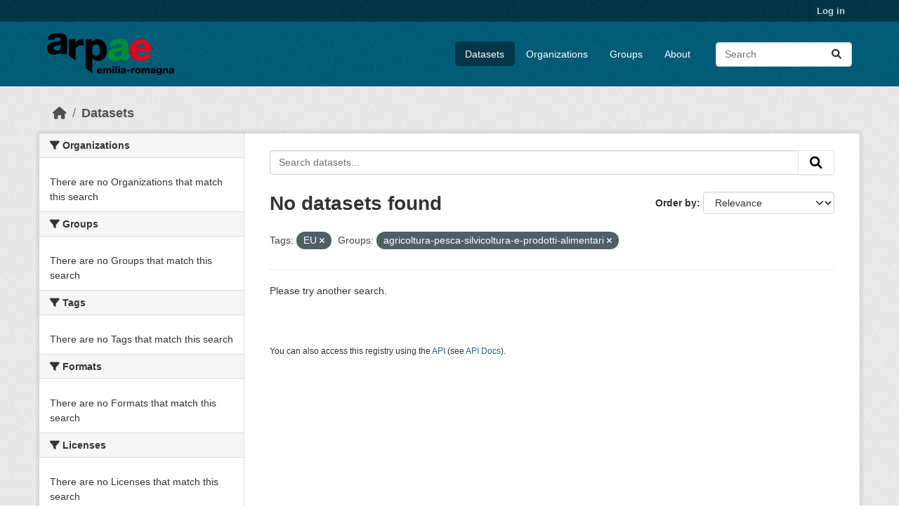

--- FILE ---
content_type: text/html; charset=utf-8
request_url: https://dati.arpae.it/dataset/?tags=EU&groups=agricoltura-pesca-silvicoltura-e-prodotti-alimentari
body_size: 4451
content:
<!DOCTYPE html>
<!--[if IE 9]> <html lang="en" class="ie9"> <![endif]-->
<!--[if gt IE 8]><!--> <html lang="en"  > <!--<![endif]-->
  <head>
    <meta charset="utf-8" />
      <meta name="csrf_field_name" content="_csrf_token" />
      <meta name="_csrf_token" content="IjMzNGQyZjYxNDA2ZDBiMDA4OWIxM2NmNDIxYzNkZmYwNDQxOTMxZjAi.aWniIw.HFAbjoGVgS6ZB1_XHMy6OHD76l4" />

      <meta name="generator" content="ckan 2.10.8" />
      <meta name="viewport" content="width=device-width, initial-scale=1.0">
    <title>Dataset - Dati Arpae</title>

    
    
    <link rel="shortcut icon" href="https://www.arpae.it/favicon.ico" />
    
    
        <link rel="alternate" type="text/n3" href="https://dati.arpae.it/dcat/catalog/n3"/>
        <link rel="alternate" type="text/turtle" href="https://dati.arpae.it/dcat/catalog/ttl"/>
        <link rel="alternate" type="application/rdf+xml" href="https://dati.arpae.it/dcat/catalog/xml"/>
        <link rel="alternate" type="application/ld+json" href="https://dati.arpae.it/dcat/catalog/jsonld"/>
    

      
      
      
    

    
      
      
    

    
    <link href="/webassets/base/f7794699_main.css" rel="stylesheet"/><style>
        section.featured.media-overlay.hidden-xs { display: none }
      </style>
    
  </head>

  
  <body data-site-root="https://dati.arpae.it/" data-locale-root="https://dati.arpae.it/" >

    
    <div class="visually-hidden-focusable"><a href="#content">Skip to main content</a></div>
  

  
    

 
<div class="account-masthead">
  <div class="container">
     
    <nav class="account not-authed" aria-label="Account">
      <ul class="list-unstyled">
        
<li><a href="/user/login">Log in</a></li>

      </ul>
    </nav>
     
  </div>
</div>

<header class="masthead">
  <div class="container">
      
    <nav class="navbar navbar-expand-lg navbar-light">
      <hgroup class="header-image navbar-left">

      
      
      <a class="logo" href="/">
        <img src="https://apps.arpae.it/libs/arpae-logo/arpae.png" alt="Dati Arpae"
          title="Dati Arpae" />
      </a>
      
      

       </hgroup>
      <button class="navbar-toggler" type="button" data-bs-toggle="collapse" data-bs-target="#main-navigation-toggle"
        aria-controls="main-navigation-toggle" aria-expanded="false" aria-label="Toggle navigation">
        <span class="fa fa-bars text-white"></span>
      </button>

      <div class="main-navbar collapse navbar-collapse" id="main-navigation-toggle">
        <ul class="navbar-nav ms-auto mb-2 mb-lg-0">
          
            
              
              

		          <li class="active"><a href="/dataset/">Datasets</a></li><li><a href="/organization/">Organizations</a></li><li><a href="/group/">Groups</a></li><li><a href="/about">About</a></li>
	          
          </ul>

      
      
          <form class="d-flex site-search" action="/dataset/" method="get">
              <label class="d-none" for="field-sitewide-search">Search Datasets...</label>
              <input id="field-sitewide-search" class="form-control me-2"  type="text" name="q" placeholder="Search" aria-label="Search datasets..."/>
              <button class="btn" type="submit" aria-label="Submit"><i class="fa fa-search"></i></button>
          </form>
      
      </div>
    </nav>
  </div>
</header>

  
    <div class="main">
      <div id="content" class="container">
        
          
            <div class="flash-messages">
              
                
              
            </div>
          

          
            <div class="toolbar" role="navigation" aria-label="Breadcrumb">
              
                
                  <ol class="breadcrumb">
                    
<li class="home"><a href="/" aria-label="Home"><i class="fa fa-home"></i><span> Home</span></a></li>
                    
  <li class="active"><a href="/dataset/">Datasets</a></li>

                  </ol>
                
              
            </div>
          

          <div class="row wrapper">
            
            
            

            
              <aside class="secondary col-md-3">
                
                
  <div class="filters">
    <div>
      
        

    
    
	
	    
		<section class="module module-narrow module-shallow">
		    
			<h2 class="module-heading">
			    <i class="fa fa-filter"></i>
			    Organizations
			</h2>
		    
		    
			
			    
				<p class="module-content empty">There are no Organizations that match this search</p>
			    
			
		    
		</section>
	    
	
    

      
        

    
    
	
	    
		<section class="module module-narrow module-shallow">
		    
			<h2 class="module-heading">
			    <i class="fa fa-filter"></i>
			    Groups
			</h2>
		    
		    
			
			    
				<p class="module-content empty">There are no Groups that match this search</p>
			    
			
		    
		</section>
	    
	
    

      
        

    
    
	
	    
		<section class="module module-narrow module-shallow">
		    
			<h2 class="module-heading">
			    <i class="fa fa-filter"></i>
			    Tags
			</h2>
		    
		    
			
			    
				<p class="module-content empty">There are no Tags that match this search</p>
			    
			
		    
		</section>
	    
	
    

      
        

    
    
	
	    
		<section class="module module-narrow module-shallow">
		    
			<h2 class="module-heading">
			    <i class="fa fa-filter"></i>
			    Formats
			</h2>
		    
		    
			
			    
				<p class="module-content empty">There are no Formats that match this search</p>
			    
			
		    
		</section>
	    
	
    

      
        

    
    
	
	    
		<section class="module module-narrow module-shallow">
		    
			<h2 class="module-heading">
			    <i class="fa fa-filter"></i>
			    Licenses
			</h2>
		    
		    
			
			    
				<p class="module-content empty">There are no Licenses that match this search</p>
			    
			
		    
		</section>
	    
	
    

      
    </div>
    <a class="close no-text hide-filters"><i class="fa fa-times-circle"></i><span class="text">close</span></a>
  </div>

              </aside>
            

            
              <div class="primary col-md-9 col-xs-12" role="main">
                
                
  <section class="module">
    <div class="module-content">
      
        
      
      
        
        
        







<form id="dataset-search-form" class="search-form" method="get" data-module="select-switch">

  
    <div class="input-group search-input-group">
      <input aria-label="Search datasets..." id="field-giant-search" type="text" class="form-control input-lg" name="q" value="" autocomplete="off" placeholder="Search datasets...">
      
      <button class="btn btn-default btn-lg" type="submit" value="search" aria-label="Submit">
        <i class="fa fa-search"></i>
      </button>
      
    </div>
  

  
    <span>






<input type="hidden" name="tags" value="EU" />





<input type="hidden" name="groups" value="agricoltura-pesca-silvicoltura-e-prodotti-alimentari" />



</span>
  

  
    
      <div class="form-group control-order-by">
        <label for="field-order-by">Order by</label>
        <select id="field-order-by" name="sort" class="form-control form-select">
          
            
              <option value="score desc, metadata_modified desc" selected="selected">Relevance</option>
            
          
            
              <option value="title_string asc">Name Ascending</option>
            
          
            
              <option value="title_string desc">Name Descending</option>
            
          
            
              <option value="metadata_modified desc">Last Modified</option>
            
          
            
          
        </select>
        
        <button class="btn btn-default js-hide" type="submit">Go</button>
        
      </div>
    
  

  
    
      <h1>

  
  
  
  

No datasets found</h1>
    
  

  
    
      <p class="filter-list">
        
          
          <span class="facet">Tags:</span>
          
            <span class="filtered pill">EU
              <a href="/dataset/?groups=agricoltura-pesca-silvicoltura-e-prodotti-alimentari" class="remove" title="Remove"><i class="fa fa-times"></i></a>
            </span>
          
        
          
          <span class="facet">Groups:</span>
          
            <span class="filtered pill">agricoltura-pesca-silvicoltura-e-prodotti-alimentari
              <a href="/dataset/?tags=EU" class="remove" title="Remove"><i class="fa fa-times"></i></a>
            </span>
          
        
      </p>
      <a class="show-filters btn btn-default">Filter Results</a>
    
  

</form>


  <p class="extra">Please try another search.</p>



      
      
        

  

      
    </div>

    
      
    
  </section>

  
    <section class="module">
      <div class="module-content">
        
          <small>
            
            
            
          You can also access this registry using the <a href="/api/3">API</a> (see <a href="https://docs.ckan.org/en/2.10/api/">API Docs</a>).
          </small>
        
      </div>
    </section>
  

              </div>
            
          </div>
        
      </div>
    </div>
  
    <footer class="site-footer">
  <div class="container">
    
    <div class="row">
      <div class="col-md-8 footer-links">
        
          <ul class="list-unstyled">
            
              <li><a href="/about">About Dati Arpae</a></li>
            
          </ul>
          <ul class="list-unstyled">
            
              
              <li><a href="https://docs.ckan.org/en/2.10/api/">CKAN API</a></li>
              <li><a href="https://www.ckan.org/">CKAN Association</a></li>
              <li><a href="https://www.opendefinition.org/od/"><img src="/base/images/od_80x15_blue.png" alt="Open Data"></a></li>
            
          </ul>
        
      </div>
      <div class="col-md-4 attribution">
        
          <p><strong>Powered by</strong> <a class="hide-text ckan-footer-logo" href="http://ckan.org">CKAN</a></p>
        
        
          
<form class="lang-select" action="/util/redirect" data-module="select-switch" method="POST">
  
<input type="hidden" name="_csrf_token" value="IjMzNGQyZjYxNDA2ZDBiMDA4OWIxM2NmNDIxYzNkZmYwNDQxOTMxZjAi.aWniIw.HFAbjoGVgS6ZB1_XHMy6OHD76l4"/> 
  <div class="form-group">
    <label for="field-lang-select">Language</label>
    <select id="field-lang-select" name="url" data-module="autocomplete" data-module-dropdown-class="lang-dropdown" data-module-container-class="lang-container">
      
        <option value="/en/dataset/?tags=EU&amp;groups=agricoltura-pesca-silvicoltura-e-prodotti-alimentari" selected="selected">
          English
        </option>
      
        <option value="/tr/dataset/?tags=EU&amp;groups=agricoltura-pesca-silvicoltura-e-prodotti-alimentari" >
          Türkçe
        </option>
      
        <option value="/ko_KR/dataset/?tags=EU&amp;groups=agricoltura-pesca-silvicoltura-e-prodotti-alimentari" >
          한국어 (대한민국)
        </option>
      
        <option value="/ca/dataset/?tags=EU&amp;groups=agricoltura-pesca-silvicoltura-e-prodotti-alimentari" >
          català
        </option>
      
        <option value="/cs_CZ/dataset/?tags=EU&amp;groups=agricoltura-pesca-silvicoltura-e-prodotti-alimentari" >
          čeština (Česko)
        </option>
      
        <option value="/km/dataset/?tags=EU&amp;groups=agricoltura-pesca-silvicoltura-e-prodotti-alimentari" >
          ខ្មែរ
        </option>
      
        <option value="/hu/dataset/?tags=EU&amp;groups=agricoltura-pesca-silvicoltura-e-prodotti-alimentari" >
          magyar
        </option>
      
        <option value="/pt_BR/dataset/?tags=EU&amp;groups=agricoltura-pesca-silvicoltura-e-prodotti-alimentari" >
          português (Brasil)
        </option>
      
        <option value="/lv/dataset/?tags=EU&amp;groups=agricoltura-pesca-silvicoltura-e-prodotti-alimentari" >
          latviešu
        </option>
      
        <option value="/ro/dataset/?tags=EU&amp;groups=agricoltura-pesca-silvicoltura-e-prodotti-alimentari" >
          română
        </option>
      
        <option value="/es_AR/dataset/?tags=EU&amp;groups=agricoltura-pesca-silvicoltura-e-prodotti-alimentari" >
          español (Argentina)
        </option>
      
        <option value="/ru/dataset/?tags=EU&amp;groups=agricoltura-pesca-silvicoltura-e-prodotti-alimentari" >
          русский
        </option>
      
        <option value="/th/dataset/?tags=EU&amp;groups=agricoltura-pesca-silvicoltura-e-prodotti-alimentari" >
          ไทย
        </option>
      
        <option value="/eu/dataset/?tags=EU&amp;groups=agricoltura-pesca-silvicoltura-e-prodotti-alimentari" >
          euskara
        </option>
      
        <option value="/no/dataset/?tags=EU&amp;groups=agricoltura-pesca-silvicoltura-e-prodotti-alimentari" >
          norsk
        </option>
      
        <option value="/es/dataset/?tags=EU&amp;groups=agricoltura-pesca-silvicoltura-e-prodotti-alimentari" >
          español
        </option>
      
        <option value="/nl/dataset/?tags=EU&amp;groups=agricoltura-pesca-silvicoltura-e-prodotti-alimentari" >
          Nederlands
        </option>
      
        <option value="/sq/dataset/?tags=EU&amp;groups=agricoltura-pesca-silvicoltura-e-prodotti-alimentari" >
          shqip
        </option>
      
        <option value="/pl/dataset/?tags=EU&amp;groups=agricoltura-pesca-silvicoltura-e-prodotti-alimentari" >
          polski
        </option>
      
        <option value="/ar/dataset/?tags=EU&amp;groups=agricoltura-pesca-silvicoltura-e-prodotti-alimentari" >
          العربية
        </option>
      
        <option value="/da_DK/dataset/?tags=EU&amp;groups=agricoltura-pesca-silvicoltura-e-prodotti-alimentari" >
          dansk (Danmark)
        </option>
      
        <option value="/it/dataset/?tags=EU&amp;groups=agricoltura-pesca-silvicoltura-e-prodotti-alimentari" >
          italiano
        </option>
      
        <option value="/fi/dataset/?tags=EU&amp;groups=agricoltura-pesca-silvicoltura-e-prodotti-alimentari" >
          suomi
        </option>
      
        <option value="/el/dataset/?tags=EU&amp;groups=agricoltura-pesca-silvicoltura-e-prodotti-alimentari" >
          Ελληνικά
        </option>
      
        <option value="/zh_Hant_TW/dataset/?tags=EU&amp;groups=agricoltura-pesca-silvicoltura-e-prodotti-alimentari" >
          中文 (繁體, 台灣)
        </option>
      
        <option value="/id/dataset/?tags=EU&amp;groups=agricoltura-pesca-silvicoltura-e-prodotti-alimentari" >
          Indonesia
        </option>
      
        <option value="/am/dataset/?tags=EU&amp;groups=agricoltura-pesca-silvicoltura-e-prodotti-alimentari" >
          አማርኛ
        </option>
      
        <option value="/is/dataset/?tags=EU&amp;groups=agricoltura-pesca-silvicoltura-e-prodotti-alimentari" >
          íslenska
        </option>
      
        <option value="/pt_PT/dataset/?tags=EU&amp;groups=agricoltura-pesca-silvicoltura-e-prodotti-alimentari" >
          português (Portugal)
        </option>
      
        <option value="/bg/dataset/?tags=EU&amp;groups=agricoltura-pesca-silvicoltura-e-prodotti-alimentari" >
          български
        </option>
      
        <option value="/de/dataset/?tags=EU&amp;groups=agricoltura-pesca-silvicoltura-e-prodotti-alimentari" >
          Deutsch
        </option>
      
        <option value="/mk/dataset/?tags=EU&amp;groups=agricoltura-pesca-silvicoltura-e-prodotti-alimentari" >
          македонски
        </option>
      
        <option value="/sl/dataset/?tags=EU&amp;groups=agricoltura-pesca-silvicoltura-e-prodotti-alimentari" >
          slovenščina
        </option>
      
        <option value="/en_AU/dataset/?tags=EU&amp;groups=agricoltura-pesca-silvicoltura-e-prodotti-alimentari" >
          English (Australia)
        </option>
      
        <option value="/lt/dataset/?tags=EU&amp;groups=agricoltura-pesca-silvicoltura-e-prodotti-alimentari" >
          lietuvių
        </option>
      
        <option value="/mn_MN/dataset/?tags=EU&amp;groups=agricoltura-pesca-silvicoltura-e-prodotti-alimentari" >
          монгол (Монгол)
        </option>
      
        <option value="/sv/dataset/?tags=EU&amp;groups=agricoltura-pesca-silvicoltura-e-prodotti-alimentari" >
          svenska
        </option>
      
        <option value="/bs/dataset/?tags=EU&amp;groups=agricoltura-pesca-silvicoltura-e-prodotti-alimentari" >
          bosanski
        </option>
      
        <option value="/sr_Latn/dataset/?tags=EU&amp;groups=agricoltura-pesca-silvicoltura-e-prodotti-alimentari" >
          srpski (latinica)
        </option>
      
        <option value="/fr/dataset/?tags=EU&amp;groups=agricoltura-pesca-silvicoltura-e-prodotti-alimentari" >
          français
        </option>
      
        <option value="/sr/dataset/?tags=EU&amp;groups=agricoltura-pesca-silvicoltura-e-prodotti-alimentari" >
          српски
        </option>
      
        <option value="/he/dataset/?tags=EU&amp;groups=agricoltura-pesca-silvicoltura-e-prodotti-alimentari" >
          עברית
        </option>
      
        <option value="/hr/dataset/?tags=EU&amp;groups=agricoltura-pesca-silvicoltura-e-prodotti-alimentari" >
          hrvatski
        </option>
      
        <option value="/zh_Hans_CN/dataset/?tags=EU&amp;groups=agricoltura-pesca-silvicoltura-e-prodotti-alimentari" >
          中文 (简体, 中国)
        </option>
      
        <option value="/en_GB/dataset/?tags=EU&amp;groups=agricoltura-pesca-silvicoltura-e-prodotti-alimentari" >
          English (United Kingdom)
        </option>
      
        <option value="/vi/dataset/?tags=EU&amp;groups=agricoltura-pesca-silvicoltura-e-prodotti-alimentari" >
          Tiếng Việt
        </option>
      
        <option value="/uk_UA/dataset/?tags=EU&amp;groups=agricoltura-pesca-silvicoltura-e-prodotti-alimentari" >
          українська (Україна)
        </option>
      
        <option value="/nb_NO/dataset/?tags=EU&amp;groups=agricoltura-pesca-silvicoltura-e-prodotti-alimentari" >
          norsk bokmål (Norge)
        </option>
      
        <option value="/uk/dataset/?tags=EU&amp;groups=agricoltura-pesca-silvicoltura-e-prodotti-alimentari" >
          українська
        </option>
      
        <option value="/ja/dataset/?tags=EU&amp;groups=agricoltura-pesca-silvicoltura-e-prodotti-alimentari" >
          日本語
        </option>
      
        <option value="/my_MM/dataset/?tags=EU&amp;groups=agricoltura-pesca-silvicoltura-e-prodotti-alimentari" >
          မြန်မာ (မြန်မာ)
        </option>
      
        <option value="/fa_IR/dataset/?tags=EU&amp;groups=agricoltura-pesca-silvicoltura-e-prodotti-alimentari" >
          فارسی (ایران)
        </option>
      
        <option value="/sk/dataset/?tags=EU&amp;groups=agricoltura-pesca-silvicoltura-e-prodotti-alimentari" >
          slovenčina
        </option>
      
        <option value="/gl_ES/dataset/?tags=EU&amp;groups=agricoltura-pesca-silvicoltura-e-prodotti-alimentari" >
          galego (España)
        </option>
      
        <option value="/ne/dataset/?tags=EU&amp;groups=agricoltura-pesca-silvicoltura-e-prodotti-alimentari" >
          नेपाली
        </option>
      
        <option value="/gl/dataset/?tags=EU&amp;groups=agricoltura-pesca-silvicoltura-e-prodotti-alimentari" >
          galego
        </option>
      
        <option value="/tl/dataset/?tags=EU&amp;groups=agricoltura-pesca-silvicoltura-e-prodotti-alimentari" >
          Filipino (Pilipinas)
        </option>
      
    </select>
  </div>
  <button class="btn btn-default d-none " type="submit">Go</button>
</form>


        
      </div>
    </div>
    
  </div>
</footer>
  
  
  
  
  
    

      

    
    
    <link href="/webassets/vendor/f3b8236b_select2.css" rel="stylesheet"/>
<link href="/webassets/vendor/d05bf0e7_fontawesome.css" rel="stylesheet"/>
    <script src="/webassets/vendor/8c3c143a_jquery.js" type="text/javascript"></script>
<script src="/webassets/vendor/9cf42cfd_vendor.js" type="text/javascript"></script>
<script src="/webassets/vendor/6d1ad7e6_bootstrap.js" type="text/javascript"></script>
<script src="/webassets/base/6fddaa3f_main.js" type="text/javascript"></script>
<script src="/webassets/base/0d750fad_ckan.js" type="text/javascript"></script>
  </body>
</html>